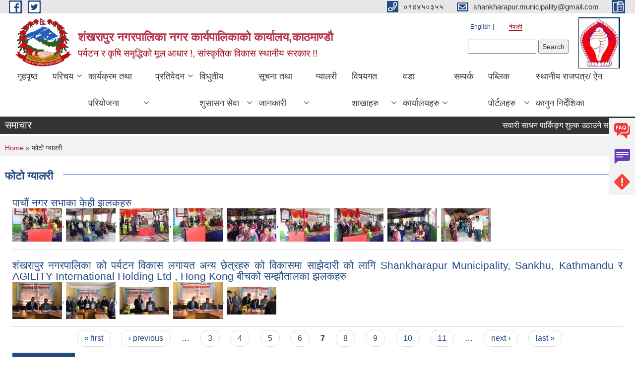

--- FILE ---
content_type: text/html; charset=utf-8
request_url: https://www.shankharapurmun.gov.np/ne/photo-gallery?page=6
body_size: 12106
content:
<!DOCTYPE html PUBLIC "-//W3C//DTD XHTML+RDFa 1.0//EN"
  "http://www.w3.org/MarkUp/DTD/xhtml-rdfa-1.dtd">
<html xmlns="http://www.w3.org/1999/xhtml" xml:lang="ne" version="XHTML+RDFa 1.0" dir="ltr"
  xmlns:content="http://purl.org/rss/1.0/modules/content/"
  xmlns:dc="http://purl.org/dc/terms/"
  xmlns:foaf="http://xmlns.com/foaf/0.1/"
  xmlns:og="http://ogp.me/ns#"
  xmlns:rdfs="http://www.w3.org/2000/01/rdf-schema#"
  xmlns:sioc="http://rdfs.org/sioc/ns#"
  xmlns:sioct="http://rdfs.org/sioc/types#"
  xmlns:skos="http://www.w3.org/2004/02/skos/core#"
  xmlns:xsd="http://www.w3.org/2001/XMLSchema#">

<head profile="http://www.w3.org/1999/xhtml/vocab">
  <meta http-equiv="Content-Type" content="text/html; charset=utf-8" />
<meta name="Generator" content="Municipality Website" />
<link rel="shortcut icon" href="https://www.shankharapurmun.gov.np/misc/favicon.ico" type="image/vnd.microsoft.icon" />
<meta charset="UTF-8">
<meta name="theme-color" content="#053775">
<meta name="viewport" content="width=device-width, initial-scale=1, user-scalable=0,  target-densitydpi=device-dpi">
<title>फोटो ग्यालरी | शंखरापुर नगरपालिका नगर कार्यपालिकाको कार्यालय,काठमाण्डौ</title>
<meta property="og:image" content="http://202.45.144.235/sites/all/themes/newmun/oglogo.png">
<meta http-equiv="X-UA-Compatible" content="IE=edge">
<meta name="msapplication-TileColor" content="#ffffff">
<meta name="msapplication-TileImage" content="favicon/ms-icon-144x144.png">
<meta name="theme-color" content="#ffffff">

<!-- *************** Google Font *************** -->
<link href="https://fonts.googleapis.com/css?family=Poppins:300,400,500,600,700" rel="stylesheet">
<link href="https://fonts.googleapis.com/css?family=Mukta" rel="stylesheet">

<!-- *************** Font Awesome *************** -->
<link href="sites/all/themes/newmun/fonts/font-awesome-5-0-1/css/fontawesome-all.min.css" rel="stylesheet" type="text/css" />
<style type="text/css" media="all">
@import url("https://www.shankharapurmun.gov.np/modules/system/system.base.css?t87zxr");
@import url("https://www.shankharapurmun.gov.np/modules/system/system.menus.css?t87zxr");
@import url("https://www.shankharapurmun.gov.np/modules/system/system.messages.css?t87zxr");
@import url("https://www.shankharapurmun.gov.np/modules/system/system.theme.css?t87zxr");
</style>
<style type="text/css" media="all">
@import url("https://www.shankharapurmun.gov.np/modules/field/theme/field.css?t87zxr");
@import url("https://www.shankharapurmun.gov.np/modules/node/node.css?t87zxr");
@import url("https://www.shankharapurmun.gov.np/modules/poll/poll.css?t87zxr");
@import url("https://www.shankharapurmun.gov.np/modules/search/search.css?t87zxr");
@import url("https://www.shankharapurmun.gov.np/modules/user/user.css?t87zxr");
@import url("https://www.shankharapurmun.gov.np/sites/all/modules/views/css/views.css?t87zxr");
@import url("https://www.shankharapurmun.gov.np/sites/all/modules/ckeditor/css/ckeditor.css?t87zxr");
</style>
<style type="text/css" media="all">
@import url("https://www.shankharapurmun.gov.np/sites/all/modules/colorbox/styles/plain/colorbox_style.css?t87zxr");
@import url("https://www.shankharapurmun.gov.np/sites/all/modules/ctools/css/ctools.css?t87zxr");
@import url("https://www.shankharapurmun.gov.np/modules/locale/locale.css?t87zxr");
@import url("https://www.shankharapurmun.gov.np/sites/all/modules/text_resize/text_resize.css?t87zxr");
</style>
<style type="text/css" media="all">
@import url("https://www.shankharapurmun.gov.np/sites/all/themes/newmun-old/js/vendor/bootstrap/css/bootstrap.min.css?t87zxr");
@import url("https://www.shankharapurmun.gov.np/sites/all/themes/newmun-old/js/vendor/bootstrap/css/bootstrap-theme.min.css?t87zxr");
@import url("https://www.shankharapurmun.gov.np/sites/all/themes/newmun-old/js/vendor/slick-1-9/slick.css?t87zxr");
@import url("https://www.shankharapurmun.gov.np/sites/all/themes/newmun-old/js/vendor/slick-1-9/slick-theme.css?t87zxr");
@import url("https://www.shankharapurmun.gov.np/sites/all/themes/newmun-old/js/vendor/malihu-custom-scroll/jquery.mCustomScrollbar.min.css?t87zxr");
@import url("https://www.shankharapurmun.gov.np/sites/all/themes/newmun-old/css/common/main.css?t87zxr");
@import url("https://www.shankharapurmun.gov.np/sites/all/themes/newmun-old/css/common/pp.css?t87zxr");
@import url("https://www.shankharapurmun.gov.np/sites/all/themes/newmun-old/css/common/header.css?t87zxr");
@import url("https://www.shankharapurmun.gov.np/sites/all/themes/newmun-old/css/common/footer.css?t87zxr");
@import url("https://www.shankharapurmun.gov.np/sites/all/themes/newmun-old/css/theme/theme-red-blue.css?t87zxr");
@import url("https://www.shankharapurmun.gov.np/sites/all/themes/newmun-old/css/pages/home-Municipality.css?t87zxr");
@import url("https://www.shankharapurmun.gov.np/sites/all/themes/newmun-old/css/pages/gallery.css?t87zxr");
@import url("https://www.shankharapurmun.gov.np/sites/all/themes/newmun-old/css/common/inner-page.css?t87zxr");
@import url("https://www.shankharapurmun.gov.np/sites/all/themes/newmun-old/css/pages/note.css?t87zxr");
@import url("https://www.shankharapurmun.gov.np/sites/all/themes/newmun-old/css/pages/contact.css?t87zxr");
</style>

<!--[if lte IE 7]>
<link type="text/css" rel="stylesheet" href="https://www.shankharapurmun.gov.np/sites/all/themes/newmun-old/css/ie.css?t87zxr" media="all" />
<![endif]-->

<!--[if IE 6]>
<link type="text/css" rel="stylesheet" href="https://www.shankharapurmun.gov.np/sites/all/themes/newmun-old/css/ie6.css?t87zxr" media="all" />
<![endif]-->

</head>
<body class="html not-front not-logged-in no-sidebars page-photo-gallery i18n-ne footer-columns" >
  <div id="skip-link">
    <a href="#main-content" class="element-invisible element-focusable">Skip to main content</a>
  </div>
        

<div class="sticky">
        <a href="/">
		<img src = "/sites/all/themes/newmun/img/icons/faq.png">            
            <span>FAQs</span>
        </a>
        <a href="/grievance">
            <img src="/sites/all/themes/newmun/img/icons/Group_215.png">            <span>Complain</span>
        </a>
		<a href="/">
            <img src="/sites/all/themes/newmun/img/icons/Group_217.png">            <span>Problems</span>
        </a>
    </div>
    <header>
        <button id="menu-toggle">
            <div id="hamburger">
                <span></span>
                <span></span>
                <span></span>
            </div>
            <div id="cross">
                <span></span>
                <span></span>
            </div>
        </button>
        <div class="header-top">
            <div class="container flex-container">
                <div class="top-left">
                    <a href="https://www.facebook.com/profile.php?id=61575491395962">
                      <img src="/sites/all/themes/newmun/img/icons/fb.png"> 
                    </a>

                    <a href="https://twitter.com/shankharapurmun">
                        <img src="/sites/all/themes/newmun/img/icons/tter.png">					       </a>
                    <div class="first">
                        <div class="translate">
                            <ul class="language-switcher-locale-url"><li class="en first"><a href="/en/photo-gallery" class="language-link" xml:lang="en" title="Gallery">English</a></li>
<li class="ne last active"><a href="/ne/photo-gallery" class="language-link active" xml:lang="ne" title="ग्यालरी">नेपाली</a></li>
</ul>                        </div>
                        <button class="search-mobile">
                              <div class="region region-search-box">
    <div id="block-search-form" class="block block-search">

    
  <div class="content">
    <form action="/ne/photo-gallery?page=6" method="post" id="search-block-form" accept-charset="UTF-8"><div><div class="container-inline">
      <h2 class="element-invisible">Search form</h2>
    <div class="form-item form-type-textfield form-item-search-block-form">
  <label class="element-invisible" for="edit-search-block-form--2">Search </label>
 <input title="Enter the terms you wish to search for." type="text" id="edit-search-block-form--2" name="search_block_form" value="" size="15" maxlength="128" class="form-text" />
</div>
<div class="form-actions form-wrapper" id="edit-actions"><input type="submit" id="edit-submit" name="op" value="Search" class="form-submit" /></div><input type="hidden" name="form_build_id" value="form-evd0QDmiYQ6f331LOhz7bcmyM0bEwRvujrAMwLY-Gf4" />
<input type="hidden" name="form_id" value="search_block_form" />
</div>
</div></form>  </div>
</div>
  </div>
                            <button class="close">X</button>
                        </button>
                    </div>
                </div>
                <div class="top-right">

                    <a href="tel:०१४४५०३५५">
                        <img src="/sites/all/themes/newmun/img/icons/Path_39.png">						
                        <span>०१४४५०३५५</span>
                    </a>
                    <a href="mailto:shankharapur.municipality@gmail.com">
					<img src="/sites/all/themes/newmun/img/icons/Path_38.png">					  
                        <span>shankharapur.municipality@gmail.com</span>
                    </a>
                    <a href="tel:">
                        <img src="/sites/all/themes/newmun/img/icons/Group_142.png">						
                        <span></span>
                    </a>
                    <!-- <button class="btn-search-toggler">
                        <img src="sites/all/themes/newmun/img/icons/icon-search.svg" alt="" class="svg">
                    </button> -->
                </div>
            </div>
            
        </div>
        <nav class="header-bottom">
            <div class="container flex-container">
                <div class="layer-1">
                    <a class="logo-mobile" href="/ne">
                       <img src="/sites/all/themes/newmun/new_logo.png">				   </a>
                    <a class="logo-main" href="/ne">
                        <img src="/sites/all/themes/newmun/new_logo.png" ">
                        <span>
                            <span>शंखरापुर नगरपालिका नगर कार्यपालिकाको कार्यालय,काठमाण्डौ</span>
                            <span>पर्यटन र कृषि समृद्धिको मूल आधार !, सांस्कृतिक विकास स्थानीय सरकार !!</span>
                        </span>
                    </a>
                    <div class="flex-row pull-right low-right">
                        <div class="first">
                            <div class="translate">
                            <ul class="language-switcher-locale-url"><li class="en first"><a href="/en/photo-gallery" class="language-link" xml:lang="en" title="Gallery">English</a></li>
<li class="ne last active"><a href="/ne/photo-gallery" class="language-link active" xml:lang="ne" title="ग्यालरी">नेपाली</a></li>
</ul>  <div class="region region-search-box">
      <div class="region region-search-box">
    <div id="block-search-form" class="block block-search">

    
  <div class="content">
    <form action="/ne/photo-gallery?page=6" method="post" id="search-block-form" accept-charset="UTF-8"><div><div class="container-inline">
      <h2 class="element-invisible">Search form</h2>
    <div class="form-item form-type-textfield form-item-search-block-form">
  <label class="element-invisible" for="edit-search-block-form--2">Search </label>
 <input title="Enter the terms you wish to search for." type="text" id="edit-search-block-form--2" name="search_block_form" value="" size="15" maxlength="128" class="form-text" />
</div>
<div class="form-actions form-wrapper" id="edit-actions"><input type="submit" id="edit-submit" name="op" value="Search" class="form-submit" /></div><input type="hidden" name="form_build_id" value="form-evd0QDmiYQ6f331LOhz7bcmyM0bEwRvujrAMwLY-Gf4" />
<input type="hidden" name="form_id" value="search_block_form" />
</div>
</div></form>  </div>
</div>
  </div>
  </div>
							</div>
							 
                            </div>
												<div class="second">
                            <img style="max-width:100px;" src="https://www.shankharapurmun.gov.np/sites/shankharapurmun.gov.np/files/img/shankharpur%20logo.JPG" alt="Local Government Logo">
                        </div>
						   <?php// endif; ?>
                    </div>
                </div>
                <div class="layer-2">
				<div class="col-md-12">
  <div class="region region-navigation">
    <div id="block-system-main-menu" class="block block-system block-menu">

    
  <div class="content">
    <ul class="main-nav"><li ><a href="/ne" title="">गृहपृष्ठ</a></li><li class=has-child><a href="/ne" title="">परिचय</a><ul class="custom-drop-menu gradient-bg-grey"><li ><a href="/ne/node/6">संगठनात्मक स्वरुप</a></li><li ><a href="/ne/staff" title="">कर्मचारीहरु</a></li><li ><a href="/ne/electedofficials" title="">जनप्रतिनिधि</a></li><li ><a href="https://censusnepal.cbs.gov.np/results/np/local-level?province=3&amp;district=28&amp;municipality=1" title="">राष्ट्रिय जनगणना २०७८</a></li></ul></li><li class=has-child><a href="/ne" title="">कार्यक्रम तथा परियोजना</a><ul class="custom-drop-menu gradient-bg-grey"><li ><a href="/ne/budget-program" title="">बजेट तथा कार्यक्रम</a></li><li ><a href="/ne/plan-project" title="">योजना तथा परियोजना</a></li></ul></li><li class=has-child><a href="/ne" title="">प्रतिवेदन</a><ul class="custom-drop-menu gradient-bg-grey"><li ><a href="/ne/annual-progress-report" title="">वार्षिक प्रगति प्रतिवेदन</a></li><li ><a href="/ne/trimester-progress-report" title="">चौमासिक प्रगति प्रतिवेदन</a></li><li ><a href="/ne/audit-report" title="">लेखा परीक्षण प्रतिवेदन</a></li><li ><a href="/ne/monitoring-report" title="">अनुगमन प्रतिवेदन</a></li><li ><a href="/ne/public-hearing" title="">सार्वजनिक सुनुवाई</a></li><li ><a href="/ne/public-audit" title="">सार्वजनिक परीक्षण</a></li><li ><a href="/ne/social-audit" title="">सामाजिक परिक्षण</a></li><li ><a href="/ne/publications" title="">प्रकाशन</a></li></ul></li><li class=has-child><a href="/ne" title="">विधुतीय शुसासन सेवा</a><ul class="custom-drop-menu gradient-bg-grey"><li ><a href="/ne/vital-registration" title="">घटना दर्ता</a></li><li ><a href="/ne/social-security" title="">सामाजिक सुरक्षा</a></li><li ><a href="/ne/citizen-charter" title="">नागरिक वडापत्र</a></li><li ><a href="/ne/application-letter" title="">डाउनलोड</a></li></ul></li><li class=has-child><a href="/ne" title="">सूचना तथा जानकारी</a><ul class="custom-drop-menu gradient-bg-grey"><li class=has-child><a href="/ne/vacancy" title="">विज्ञापन</a><ul class="custom-drop-menu gradient-bg-grey"><li ><a href="https://shankharapurmun.gov.np/ne/syllabus" title="">पाठ्यक्रमहरु</a></li><li ><a href="https://shankharapurmun.gov.np/ne/vacancynotices" title="">विज्ञापन सूचनाहरु</a></li></ul></li><li ><a href="/ne/news-notices" title="">सूचना तथा समाचार</a></li><li ><a href="/ne/public-procurement-tender-notices" title="">सार्वजनिक खरिद/बोलपत्र सूचना</a></li><li ><a href="/ne/tax-and-fees" title="">कर तथा शुल्कहरु</a></li><li ><a href="/ne/decisions" title="">निर्णयहरु</a></li><li ><a href="/ne/municipal-activities" title="">नगर गतिविधि</a></li><li ><a href="/ne/content/%E0%A4%B8%E0%A5%8D%E0%A4%A5%E0%A4%BE%E0%A4%A8%E0%A5%80%E0%A4%AF-%E0%A4%B0%E0%A4%BE%E0%A4%9C%E0%A4%AA%E0%A4%A4%E0%A5%8D%E0%A4%B0%E0%A4%B9%E0%A4%B0%E0%A5%81">स्थानीय राजपत्रहरु</a></li><li ><a href="https://shankharapurmun.gov.np/ne/malpotnotice" title="">मालपोत कार्यालयबाट जारी भएको हकदाबी सम्बन्धी ३५ दिने सूचना।</a></li></ul></li><li ><a href="/ne/photo-gallery" title="" class="active-trail active">ग्यालरी</a></li><li class=has-child><a href="/ne" title="">विषयगत शाखाहरु</a><ul class="custom-drop-menu gradient-bg-grey"><li ><a href="https://shankharapurmun.gov.np/education" title="">शिक्षा युवा तथा खेलकुद शाखा</a></li><li ><a href="https://shankharapurmun.gov.np/mahilabalbalika" title="">महिला  जेष्ठ नागरिक तथा बालबालिका शाखा</a></li><li ><a href="/ne/content/%E0%A4%B8%E0%A5%8D%E0%A4%B5%E0%A4%BE%E0%A4%B8%E0%A5%8D%E0%A4%A5%E0%A5%8D%E0%A4%AF-%E0%A4%B6%E0%A4%BE%E0%A4%96%E0%A4%BE">स्वास्थ्य शाखा</a></li><li ><a href="/ne/content/%E0%A4%AA%E0%A5%82%E0%A4%B0%E0%A5%8D%E0%A4%B5%E0%A4%BE%E0%A4%A7%E0%A4%BE%E0%A4%B0-%E0%A4%B5%E0%A4%BF%E0%A4%95%E0%A4%BE%E0%A4%B8-%E0%A4%B6%E0%A4%BE%E0%A4%96%E0%A4%BE">पुर्वाधार विकास शाखा</a></li><li ><a href="https://shankharapurmun.gov.np/krishi" title="">कृषि विकास शाखा</a></li><li ><a href="https://shankharapurmun.gov.np/pashubikash" title="">पशु विकास शाखा</a></li><li ><a href="/ne/content/%E0%A4%AF%E0%A5%8B%E0%A4%9C%E0%A4%A8%E0%A4%BE-%E0%A4%85%E0%A4%A8%E0%A5%81%E0%A4%97%E0%A4%AE%E0%A4%A8-%E0%A4%B6%E0%A4%BE%E0%A4%96%E0%A4%BE">योजना अनुगमन तथा प्रशासन शाखा</a></li><li ><a href="/ne/content/%E0%A4%B8%E0%A4%B9%E0%A4%B0%E0%A5%80-%E0%A4%B5%E0%A4%BF%E0%A4%95%E0%A4%BE%E0%A4%B8-%E0%A4%A4%E0%A4%A5%E0%A4%BE-%E0%A4%AD%E0%A4%B5%E0%A4%A8-%E0%A4%AE%E0%A4%BE%E0%A4%AA%E0%A4%A6%E0%A4%A3%E0%A5%8D%E0%A4%A1-%E0%A4%B6%E0%A4%BE%E0%A4%96%E0%A4%BE">सहरी विकास तथा भवन मापदण्ड शाखा</a></li><li ><a href="/ne/content/%E0%A4%A8%E0%A4%97%E0%A4%B0-%E0%A4%AA%E0%A5%8D%E0%A4%B0%E0%A4%B9%E0%A4%B0%E0%A5%80-%E0%A4%88%E0%A4%95%E0%A4%BE%E0%A4%88">नगर प्रहरी ईकाई</a></li><li ><a href="https://shankharapurmun.gov.np/nyayiksamiti" title="">न्यायिक समिति </a></li></ul></li><li class=has-child><a href="/ne" title="-">वडा कार्यालयहरु </a><ul class="custom-drop-menu gradient-bg-grey"><li ><a href="https://shankharapurmun.gov.np/ne/ward1" title="">वार्ड नं. १</a></li><li ><a href="https://shankharapurmun.gov.np/ne/ward2" title="">वडा नं. २</a></li><li ><a href="https://shankharapurmun.gov.np/ne/ward3" title="">वडा नं. ३</a></li><li ><a href="https://shankharapurmun.gov.np/ne/ward4" title="">वडा नं. ४</a></li><li ><a href="https://shankharapurmun.gov.np/ne/ward5" title="">वडा नं. ५</a></li><li ><a href="https://shankharapurmun.gov.np/ne/ward6" title="">वडा नं. ६</a></li><li ><a href="https://shankharapurmun.gov.np/ne/ward7" title="">वडा नं. ७</a></li><li ><a href="https://shankharapurmun.gov.np/ne/ward8" title="">वडा नं. ८</a></li><li ><a href="https://shankharapurmun.gov.np/ne/ward9" title="">वडा नं. ९</a></li></ul></li><li ><a href="/ne/content/%E0%A4%B8%E0%A4%AE%E0%A5%8D%E0%A4%AA%E0%A4%B0%E0%A5%8D%E0%A4%95">सम्पर्क</a></li><li class=has-child><a href="/ne" title="">पब्लिक पोर्टलहरु</a><ul class="custom-drop-menu gradient-bg-grey"><li ><a href="https://public.donidcr.gov.np/" title="">अनलाइन घटना दर्ता प्रणाली</a></li><li ><a href="https://shramsansar.gov.np/" title="">श्रमसंसार</a></li><li ><a href="https://shankharapurmun.phnx.com.np" title="">डिजिटल प्रोफाइल</a></li><li ><a href="https://sutrarevenue.fcgo.gov.np/" title="">Local Level Revenue Portal</a></li></ul></li><li ><a href="https://shankharapurmun.gov.np/ne/rajpatra" title="">स्थानीय राजपत्र/ ऐन कानुन निर्देशिका</a></li></ul>  </div>
</div>
  </div>
				</div>
				
                </div>
            </div>
            <span class="active-hover"></span>
        </nav>
    </header>
	<main>
	       		<section class="header-notice">

            <div class="notice">                 
     <div class="region region-newsticker">
    <div id="block-views-news-ticker-slide-block" class="block block-views">
 <div class="container flex-container font-popins">
    <h4>समाचार</h4>
                      <div class="notice-slider" style="position: absolute;margin-top: 7px; margin-left: 65px;">
                       
                      
  <div class="content">
     <marquee id="test" behavior="scroll" scrolldelay="100" scrollamount="4" onmouseover="document.all.test.stop()" onmouseout="document.all.test.start()">
	<div class="view view-news-ticker-slide view-id-news_ticker_slide view-display-id-block view-dom-id-6f74f16d64175204e92367e5c6caae05">
        
  
  
      <div class="view-content">
        <div class="views-row views-row-1 views-row-odd views-row-first">
      
  <span class="views-field views-field-title">        <span class="field-content"><a href="/ne/content/%E0%A4%B8%E0%A4%B5%E0%A4%BE%E0%A4%B0%E0%A5%80-%E0%A4%B8%E0%A4%BE%E0%A4%A7%E0%A4%A8-%E0%A4%AA%E0%A4%BE%E0%A4%B0%E0%A5%8D%E0%A4%95%E0%A4%BF%E0%A4%99%E0%A5%8D%E0%A4%97-%E0%A4%B6%E0%A5%81%E0%A4%B2%E0%A5%8D%E0%A4%95-%E0%A4%89%E0%A4%A0%E0%A4%BE%E0%A4%89%E0%A4%A8%E0%A5%87-%E0%A4%B8%E0%A4%AE%E0%A5%8D%E0%A4%AC%E0%A4%A8%E0%A5%8D%E0%A4%A7%E0%A5%80-%E0%A4%B8%E0%A4%BF%E0%A4%B2%E0%A4%AC%E0%A4%A8%E0%A5%8D%E0%A4%A6%E0%A5%80-%E0%A4%A6%E0%A4%B0%E0%A4%AD%E0%A4%BE%E0%A4%89%E0%A4%AA%E0%A4%A4%E0%A5%8D%E0%A4%B0-%E0%A4%86%E0%A4%B9%E0%A5%8D%E0%A4%B5%E0%A4%BE%E0%A4%A8%E0%A4%95%E0%A5%8B-%E0%A4%B8%E0%A5%82%E0%A4%9A%E0%A4%A8%E0%A4%BE">सवारी साधन पार्किङ्ग शुल्क उठाउने सम्बन्धी सिलबन्दी दरभाउपत्र आह्वानको सूचना !</a></span>  </span>  </div>
  <div class="views-row views-row-2 views-row-even">
      
  <span class="views-field views-field-title">        <span class="field-content"><a href="/ne/content/%E0%A4%B8%E0%A4%BE%E0%A4%B0%E0%A5%8D%E0%A4%B5%E0%A4%9C%E0%A4%A8%E0%A4%BF%E0%A4%95-%E0%A4%B8%E0%A5%81%E0%A4%A8%E0%A5%81%E0%A4%B5%E0%A4%BE%E0%A4%88-%E0%A4%95%E0%A4%BE%E0%A4%B0%E0%A5%8D%E0%A4%AF%E0%A4%95%E0%A5%8D%E0%A4%B0%E0%A4%AE%E0%A4%AE%E0%A4%BE-%E0%A4%89%E0%A4%AA%E0%A4%B8%E0%A5%8D%E0%A4%A5%E0%A4%BF%E0%A4%A4-%E0%A4%B9%E0%A5%81%E0%A4%A8%E0%A5%87-%E0%A4%B8%E0%A4%AE%E0%A5%8D%E0%A4%AC%E0%A4%A8%E0%A5%8D%E0%A4%A7%E0%A5%80-%E0%A4%B8%E0%A5%82%E0%A4%9A%E0%A4%A8%E0%A4%BE%E0%A5%A4">सार्वजनिक सुनुवाई कार्यक्रममा उपस्थित हुने सम्बन्धी सूचना।</a></span>  </span>  </div>
  <div class="views-row views-row-3 views-row-odd">
      
  <span class="views-field views-field-title">        <span class="field-content"><a href="/ne/content/%E0%A4%AA%E0%A4%9F%E0%A4%95%E0%A5%87-%E0%A4%B5%E0%A5%8D%E0%A4%AF%E0%A4%B5%E0%A4%B8%E0%A4%BE%E0%A4%AF%E0%A5%80%E0%A4%B9%E0%A4%B0%E0%A5%81-%E0%A4%B8%E0%A5%82%E0%A4%9A%E0%A5%80%E0%A4%95%E0%A5%83%E0%A4%A4-%E0%A4%B9%E0%A5%81%E0%A4%A8%E0%A5%87-%E0%A4%B8%E0%A4%AE%E0%A5%8D%E0%A4%AC%E0%A4%A8%E0%A5%8D%E0%A4%A7%E0%A4%AE%E0%A4%BE-%E0%A4%B8%E0%A5%82%E0%A4%9A%E0%A4%A8%E0%A4%BE-0">पटके व्यवसायीहरु सूचीकृत हुने सम्बन्धमा सूचना!</a></span>  </span>  </div>
  <div class="views-row views-row-4 views-row-even">
      
  <span class="views-field views-field-title">        <span class="field-content"><a href="/ne/content/%E0%A4%B5%E0%A4%BF%E0%A4%9C%E0%A5%8D%E0%A4%9E%E0%A4%BE%E0%A4%AA%E0%A4%A8-%E0%A4%B8%E0%A4%BE%E0%A4%AE%E0%A4%97%E0%A5%8D%E0%A4%B0%E0%A5%80-%E0%A4%B0%E0%A4%BE%E0%A4%96%E0%A4%95%E0%A5%8B-%E0%A4%B2%E0%A4%BE%E0%A4%97%E0%A4%BF-%E0%A4%B8%E0%A5%82%E0%A4%9A%E0%A5%80%E0%A4%95%E0%A5%83%E0%A4%A4-%E0%A4%B9%E0%A5%81%E0%A4%A8%E0%A5%87-%E0%A4%B8%E0%A4%AE%E0%A5%8D%E0%A4%AC%E0%A4%A8%E0%A5%8D%E0%A4%A7%E0%A5%80-%E0%A4%B8%E0%A5%82%E0%A4%9A%E0%A4%A8%E0%A4%BE">विज्ञापन सामग्री राखको लागि सूचीकृत हुने सम्बन्धी सूचना!</a></span>  </span>  </div>
  <div class="views-row views-row-5 views-row-odd">
      
  <span class="views-field views-field-title">        <span class="field-content"><a href="/ne/content/%E0%A4%97%E0%A5%81%E0%A4%A8%E0%A4%BE%E0%A4%B8%E0%A5%8B-%E0%A4%B8%E0%A5%81%E0%A4%A8%E0%A5%81%E0%A4%B5%E0%A4%BE%E0%A4%87-%E0%A4%B8%E0%A4%AE%E0%A5%8D%E0%A4%AC%E0%A4%A8%E0%A5%8D%E0%A4%A7%E0%A5%80-%E0%A4%B8%E0%A5%82%E0%A4%9A%E0%A4%A8%E0%A4%BE%E0%A5%A4">गुनासो सुनुवाइ सम्बन्धी सूचना।</a></span>  </span>  </div>
  <div class="views-row views-row-6 views-row-even">
      
  <span class="views-field views-field-title">        <span class="field-content"><a href="/ne/content/%E0%A4%95%E0%A5%83%E0%A4%B7%E0%A4%BF-%E0%A4%B5%E0%A4%BF%E0%A4%95%E0%A4%BE%E0%A4%B8-%E0%A4%95%E0%A4%BE%E0%A4%B0%E0%A5%8D%E0%A4%AF%E0%A4%BE%E0%A4%B2%E0%A4%AF%E0%A4%95%E0%A5%8B-%E0%A4%95%E0%A5%83%E0%A4%B7%E0%A4%BF-%E0%A4%B5%E0%A4%BF%E0%A4%95%E0%A4%BE%E0%A4%B8-%E0%A4%95%E0%A4%BE%E0%A4%B0%E0%A5%8D%E0%A4%AF%E0%A4%95%E0%A5%8D%E0%A4%B0%E0%A4%AE%E0%A4%AE%E0%A4%BE-%E0%A4%B8%E0%A4%B9%E0%A4%AD%E0%A4%BE%E0%A4%97%E0%A4%BF%E0%A4%A4%E0%A4%BE%E0%A4%95%E0%A5%8B-%E0%A4%B2%E0%A4%BE%E0%A4%97%E0%A4%BF-%E0%A4%AA%E0%A5%8D%E0%A4%B0%E0%A4%B8%E0%A5%8D%E0%A4%A4%E0%A4%BE%E0%A4%B5%E0%A4%86%E0%A4%B5%E0%A5%87%E0%A4%A6%E0%A4%A8-%E0%A4%86%E0%A4%B5%E0%A5%8D%E0%A4%B9%E0%A4%BE%E0%A4%A8%E0%A4%95%E0%A5%8B-%E0%A4%B8%E0%A5%82%E0%A4%9A%E0%A4%A8%E0%A4%BE%E0%A5%A4">कृषि विकास कार्यालयको कृषि विकास कार्यक्रममा सहभागिताको लागि प्रस्ताव/आवेदन आव्हानको सूचना।</a></span>  </span>  </div>
  <div class="views-row views-row-7 views-row-odd">
      
  <span class="views-field views-field-title">        <span class="field-content"><a href="/ne/content/%E0%A4%95%E0%A4%BE%E0%A4%B0%E0%A5%8D%E0%A4%AF%E0%A4%95%E0%A5%8D%E0%A4%B0%E0%A4%AE-%E0%A4%B8%E0%A4%82%E0%A4%9A%E0%A4%BE%E0%A4%B2%E0%A4%A8%E0%A4%95%E0%A4%BE-%E0%A4%B2%E0%A4%BE%E0%A4%97%E0%A4%BF-%E0%A4%AA%E0%A5%8D%E0%A4%B0%E0%A4%B8%E0%A5%8D%E0%A4%A4%E0%A4%BE%E0%A4%B5-%E0%A4%86%E0%A4%B5%E0%A5%8D%E0%A4%B9%E0%A4%BE%E0%A4%A8%E0%A4%95%E0%A5%8B-%E0%A4%B8%E0%A5%82%E0%A4%9A%E0%A4%A8%E0%A4%BE%E0%A5%A4">कार्यक्रम संचालनका लागि प्रस्ताव आव्हानको सूचना।</a></span>  </span>  </div>
  <div class="views-row views-row-8 views-row-even">
      
  <span class="views-field views-field-title">        <span class="field-content"><a href="/ne/content/%E0%A4%AA%E0%A5%8D%E0%A4%B0%E0%A4%B8%E0%A5%8D%E0%A4%A4%E0%A4%BE%E0%A4%B5-%E0%A4%86%E0%A4%B5%E0%A5%8D%E0%A4%B9%E0%A4%BE%E0%A4%A8%E0%A4%95%E0%A5%8B-%E0%A4%B8%E0%A5%82%E0%A4%9A%E0%A4%A8%E0%A4%BE%E0%A5%A4-0">प्रस्ताव आव्हानको सूचना।</a></span>  </span>  </div>
  <div class="views-row views-row-9 views-row-odd">
      
  <span class="views-field views-field-title">        <span class="field-content"><a href="/ne/content/%E0%A4%AC%E0%A4%B9%E0%A4%BE%E0%A4%B2-%E0%A4%AC%E0%A4%BF%E0%A4%9F%E0%A5%8C%E0%A4%B0%E0%A5%80-%E0%A4%89%E0%A4%A0%E0%A4%BE%E0%A4%89%E0%A4%A8%E0%A5%87-%E0%A4%B8%E0%A4%AE%E0%A5%8D%E0%A4%AC%E0%A4%A8%E0%A5%8D%E0%A4%A7%E0%A5%80-%E0%A4%B8%E0%A4%BF%E0%A4%B2%E0%A4%AC%E0%A4%A8%E0%A5%8D%E0%A4%A6%E0%A5%80-%E0%A4%A6%E0%A4%B0%E0%A4%AD%E0%A4%BE%E0%A4%89%E0%A4%AA%E0%A4%A4%E0%A5%8D%E0%A4%B0-%E0%A4%86%E0%A4%B9%E0%A5%8D%E0%A4%B5%E0%A4%BE%E0%A4%A8%E0%A4%95%E0%A5%8B-%E0%A4%B8%E0%A5%82%E0%A4%9A%E0%A4%A8%E0%A4%BE">बहाल बिटौरी उठाउने सम्बन्धी सिलबन्दी दरभाउपत्र  आह्वानको सूचना</a></span>  </span>  </div>
  <div class="views-row views-row-10 views-row-even">
      
  <span class="views-field views-field-title">        <span class="field-content"><a href="/ne/content/%E0%A4%B8%E0%A4%B5%E0%A4%BE%E0%A4%B0%E0%A5%80-%E0%A4%B8%E0%A4%BE%E0%A4%A7%E0%A4%A8-%E0%A4%AA%E0%A4%BE%E0%A4%B0%E0%A5%8D%E0%A4%95%E0%A4%BF%E0%A4%99%E0%A5%8D%E0%A4%97-%E0%A4%B6%E0%A5%81%E0%A4%B2%E0%A5%8D%E0%A4%95-%E0%A4%89%E0%A4%A0%E0%A4%BE%E0%A4%89%E0%A4%A8%E0%A5%87-%E0%A4%B8%E0%A4%AE%E0%A5%8D%E0%A4%AC%E0%A4%A8%E0%A5%8D%E0%A4%A7%E0%A5%80-%E0%A4%B8%E0%A4%BF%E0%A4%B2%E0%A4%AC%E0%A4%A8%E0%A5%8D%E0%A4%A6%E0%A5%80-%E0%A4%A6%E0%A4%B0%E0%A4%AD%E0%A4%BE%E0%A4%89%E0%A4%AA%E0%A4%A4%E0%A5%8D%E0%A4%B0-%E0%A4%86%E0%A4%B9%E0%A5%8D%E0%A4%B5%E0%A4%BE%E0%A4%95%E0%A5%8B-%E0%A4%B8%E0%A5%82%E0%A4%9A%E0%A4%A8%E0%A4%BE">सवारी साधन पार्किङ्ग शुल्क उठाउने सम्बन्धी सिलबन्दी दरभाउपत्र आह्वाको सूचना</a></span>  </span>  </div>
  <div class="views-row views-row-11 views-row-odd">
      
  <span class="views-field views-field-title">        <span class="field-content"><a href="/ne/content/%E0%A4%AE%E0%A4%B9%E0%A4%BF%E0%A4%B2%E0%A4%BE-%E0%A4%89%E0%A4%A6%E0%A5%8D%E0%A4%AF%E0%A4%AE%E0%A5%80%E0%A4%B9%E0%A4%B0%E0%A5%81%E0%A4%B2%E0%A5%87-%E0%A4%A8%E0%A4%BF%E0%A4%B5%E0%A5%87%E0%A4%A6%E0%A4%A8-%E0%A4%AA%E0%A5%87%E0%A4%B6-%E0%A4%97%E0%A4%B0%E0%A5%8D%E0%A4%A8%E0%A5%87-%E0%A4%B8%E0%A4%AE%E0%A5%8D%E0%A4%AC%E0%A4%A8%E0%A5%8D%E0%A4%A7%E0%A5%80-%E0%A4%B8%E0%A5%82%E0%A4%9A%E0%A4%A8%E0%A4%BE%E0%A5%A4">महिला उद्यमीहरुले निवेदन पेश गर्ने सम्बन्धी सूचना।</a></span>  </span>  </div>
  <div class="views-row views-row-12 views-row-even">
      
  <span class="views-field views-field-title">        <span class="field-content"><a href="/ne/content/%E0%A4%B5%E0%A4%BE%E0%A4%AF%E0%A5%81-%E0%A4%AA%E0%A5%8D%E0%A4%B0%E0%A4%A6%E0%A5%81%E0%A4%B7%E0%A4%A3-%E0%A4%B8%E0%A4%AE%E0%A5%8D%E0%A4%AC%E0%A4%A8%E0%A5%8D%E0%A4%A7%E0%A5%80-%E0%A4%B5%E0%A4%BE%E0%A4%A4%E0%A4%BE%E0%A4%B5%E0%A4%B0%E0%A4%A3-%E0%A4%B5%E0%A4%BF%E0%A4%AD%E0%A4%BE%E0%A4%97%E0%A4%95%E0%A5%8B-%E0%A4%85%E0%A4%AA%E0%A4%BF%E0%A4%B2">वायु प्रदुषण सम्बन्धी वातावरण विभागको अपिल</a></span>  </span>  </div>
  <div class="views-row views-row-13 views-row-odd">
      
  <span class="views-field views-field-title">        <span class="field-content"><a href="/ne/content/%E0%A4%9C%E0%A4%BE%E0%A4%97%E0%A5%8D%E0%A4%97%E0%A4%BE-%E0%A4%85%E0%A4%A7%E0%A4%BF%E0%A4%97%E0%A5%8D%E0%A4%B0%E0%A4%B9%E0%A4%A3-%E0%A4%97%E0%A4%B0%E0%A5%8D%E0%A4%A8%E0%A5%87-%E0%A4%B8%E0%A4%AE%E0%A5%8D%E0%A4%AC%E0%A4%A8%E0%A5%8D%E0%A4%A7%E0%A5%80-%E0%A4%B8%E0%A5%82%E0%A4%9A%E0%A4%A8%E0%A4%BE">जाग्गा अधिग्रहण गर्ने सम्बन्धी सूचना</a></span>  </span>  </div>
  <div class="views-row views-row-14 views-row-even">
      
  <span class="views-field views-field-title">        <span class="field-content"><a href="/ne/content/%E0%A4%B8%E0%A4%AE%E0%A4%BF%E0%A4%A4%E0%A4%BF-%E0%A4%A6%E0%A4%B0%E0%A5%8D%E0%A4%A4%E0%A4%BE-%E0%A4%B2%E0%A4%BE%E0%A4%97%E0%A4%BF-%E0%A4%B8%E0%A5%82%E0%A4%9A%E0%A4%A8%E0%A4%BE">समिति दर्ता लागि सूचना </a></span>  </span>  </div>
  <div class="views-row views-row-15 views-row-odd">
      
  <span class="views-field views-field-title">        <span class="field-content"><a href="/ne/content/%E0%A4%94%E0%A4%A6%E0%A5%8D%E0%A4%AF%E0%A5%8B%E0%A4%97%E0%A4%BF%E0%A4%95-%E0%A4%AA%E0%A5%8D%E0%A4%B0%E0%A4%B6%E0%A4%BF%E0%A4%95%E0%A5%8D%E0%A4%B7%E0%A4%BE%E0%A4%B0%E0%A5%8D%E0%A4%A5%E0%A5%80-%E0%A4%A4%E0%A4%BE%E0%A4%B2%E0%A4%BF%E0%A4%AE-%E0%A4%B8%E0%A4%AE%E0%A5%8D%E0%A4%AC%E0%A4%A8%E0%A5%8D%E0%A4%A7%E0%A4%AE%E0%A4%BE">औद्योगिक प्रशिक्षार्थी तालिम सम्बन्धमा</a></span>  </span>  </div>
  <div class="views-row views-row-16 views-row-even">
      
  <span class="views-field views-field-title">        <span class="field-content"><a href="/ne/content/%E0%A4%B5%E0%A5%88%E0%A4%A6%E0%A5%87%E0%A4%B6%E0%A4%BF%E0%A4%95-%E0%A4%B0%E0%A5%8B%E0%A4%9C%E0%A4%97%E0%A4%BE%E0%A4%B0-%E0%A4%B8%E0%A4%A8%E0%A5%8D%E0%A4%A4%E0%A4%A4%E0%A4%BF-%E0%A4%9B%E0%A4%BE%E0%A4%A4%E0%A5%8D%E0%A4%B0%E0%A4%B5%E0%A5%83%E0%A4%A4%E0%A5%8D%E0%A4%A4%E0%A4%BF-%E0%A4%B8%E0%A4%B9%E0%A4%BE%E0%A4%AF%E0%A4%A4%E0%A4%BE%E0%A4%95%E0%A4%BE-%E0%A4%B2%E0%A4%BE%E0%A4%97%E0%A4%BF-%E0%A4%A8%E0%A4%BF%E0%A4%B5%E0%A5%87%E0%A4%A6%E0%A4%A8-%E0%A4%A6%E0%A4%BF%E0%A4%A8%E0%A5%87-%E0%A4%AC%E0%A4%BE%E0%A4%B0%E0%A5%87%E0%A4%95%E0%A5%8B-%E0%A4%B8%E0%A5%82%E0%A4%9A%E0%A4%A8%E0%A4%BE%E0%A5%A4">वैदेशिक रोजगार सन्तति छात्रवृत्ति सहायताका लागि निवेदन दिने बारेको सूचना।</a></span>  </span>  </div>
  <div class="views-row views-row-17 views-row-odd">
      
  <span class="views-field views-field-title">        <span class="field-content"><a href="/ne/content/%E0%A4%B8%E0%A5%82%E0%A4%9A%E0%A4%A8%E0%A4%BE-%E0%A4%B8%E0%A5%82%E0%A4%9A%E0%A4%A8%E0%A4%BE-1">सूचना सूचना</a></span>  </span>  </div>
  <div class="views-row views-row-18 views-row-even">
      
  <span class="views-field views-field-title">        <span class="field-content"><a href="/ne/content/%E0%A4%95%E0%A5%83%E0%A4%B7%E0%A4%BF-%E0%A4%B5%E0%A4%BF%E0%A4%95%E0%A4%BE%E0%A4%B8-%E0%A4%85%E0%A4%A8%E0%A5%8D%E0%A4%A4%E0%A4%B0%E0%A5%8D%E0%A4%97%E0%A4%A4-%E0%A4%B8%E0%A4%82%E0%A4%9A%E0%A4%BE%E0%A4%B2%E0%A4%A8-%E0%A4%B9%E0%A5%81%E0%A4%A8%E0%A5%87-%E0%A4%95%E0%A4%BE%E0%A4%B0%E0%A5%8D%E0%A4%AF%E0%A4%95%E0%A5%8D%E0%A4%B0%E0%A4%AE%E0%A4%AE%E0%A4%BE-%E0%A4%B8%E0%A4%B9%E0%A4%AD%E0%A4%BE%E0%A4%97%E0%A5%80-%E0%A4%B9%E0%A5%81%E0%A4%A8%E0%A5%87-%E0%A4%B8%E0%A4%AE%E0%A5%8D%E0%A4%AC%E0%A4%A8%E0%A5%8D%E0%A4%A7%E0%A4%AE%E0%A4%BE-%E0%A5%A4">कृषि विकास अन्तर्गत संचालन हुने कार्यक्रममा सहभागी हुने सम्बन्धमा ।</a></span>  </span>  </div>
  <div class="views-row views-row-19 views-row-odd">
      
  <span class="views-field views-field-title">        <span class="field-content"><a href="/ne/content/%E0%A4%B6%E0%A5%8B%E0%A4%95-%E0%A4%AC%E0%A4%BF%E0%A4%A6%E0%A4%BE-%E0%A4%B8%E0%A4%AE%E0%A5%8D%E0%A4%AC%E0%A4%A8%E0%A5%8D%E0%A4%A7%E0%A5%80-%E0%A4%B8%E0%A5%82%E0%A4%9A%E0%A4%A8%E0%A4%BE-%E0%A5%A4">शोक बिदा सम्बन्धी सूचना ।</a></span>  </span>  </div>
  <div class="views-row views-row-20 views-row-even views-row-last">
      
  <span class="views-field views-field-title">        <span class="field-content"><a href="/ne/content/%E0%A4%97%E0%A5%81%E0%A4%A8%E0%A4%BE%E0%A4%B8%E0%A5%8B-%E0%A4%B8%E0%A5%81%E0%A4%A8%E0%A5%81%E0%A4%B5%E0%A4%BE%E0%A4%87-%E0%A4%B8%E0%A4%AE%E0%A5%8D%E0%A4%AC%E0%A4%A8%E0%A5%8D%E0%A4%A7%E0%A5%80-%E0%A4%B8%E0%A5%82%E0%A4%9A%E0%A4%A8%E0%A4%BE">गुनासो सुनुवाइ सम्बन्धी सूचना!</a></span>  </span>  </div>
    </div>
  
  
  
  
  
  
</div>	</marquee>
  </div>
   </div>
</div>
</div>
  </div>
            </div>
			             </div>
        </section>
	
    	     
			  <section class="page-title-breadcrumb">
            <div class="container flex-container">
              <div class="breadcrumb">
              <h2 class="element-invisible">You are here</h2><div class="breadcrumb"><a href="/ne">Home</a> » फोटो ग्यालरी</div>			  </div>
            </div>
        </section>
			
			 <section class=" introduction" style="margin-top:25px">
            <div class="container">
                <div class="row" style="margin-bottom:36px">
                    <div class="col-xs-12 col-sm-12 col-md-12{9">
                                                  <div class="intro">
                                <h3 class="section-title border">
                                    <span>
                                       	फोटो ग्यालरी   </span>
                                </h3>
                                
                            </div>

   <div class="region region-content">
    <div id="block-system-main" class="block block-system">

    
  <div class="content">
    <div class="view view-news-events view-id-news_events view-display-id-page_8 view-dom-id-ed894859e29ff0d21b95d615b4966a81">
        
  
  
      <div class="view-content">
        <div class="views-row views-row-1 views-row-odd views-row-first">
      
  <div class="views-field views-field-title">        <span class="field-content"><a href="/ne/content/%E0%A4%AA%E0%A4%BE%E0%A4%9A%E0%A5%8C%E0%A4%82-%E0%A4%A8%E0%A4%97%E0%A4%B0-%E0%A4%B8%E0%A4%AD%E0%A4%BE%E0%A4%95%E0%A4%BE-%E0%A4%95%E0%A5%87%E0%A4%B9%E0%A5%80-%E0%A4%9D%E0%A4%B2%E0%A4%95%E0%A4%B9%E0%A4%B0%E0%A5%81">पाचौं नगर सभाका केही झलकहरु</a></span>  </div>  
  <div class="views-field views-field-body">        <div class="field-content"></div>  </div>  
  <div class="views-field views-field-field-images">        <div class="field-content"><a href="https://www.shankharapurmun.gov.np/sites/shankharapurmun.gov.np/files/gallery/IMG_6256-1536x1024.jpg" title="पाचौं नगर सभाका केही झलकहरु" class="colorbox" data-colorbox-gallery="gallery-node-281-rlnvfXqt-Ac" data-cbox-img-attrs="{&quot;title&quot;: &quot;&quot;, &quot;alt&quot;: &quot;&quot;}"><img typeof="foaf:Image" src="https://www.shankharapurmun.gov.np/sites/shankharapurmun.gov.np/files/styles/thumbnail/public/gallery/IMG_6256-1536x1024.jpg?itok=ELTEuGy6" width="100" height="67" alt="" title="" /></a>, <a href="https://www.shankharapurmun.gov.np/sites/shankharapurmun.gov.np/files/gallery/IMG_6259-1536x1024.jpg" title="पाचौं नगर सभाका केही झलकहरु" class="colorbox" data-colorbox-gallery="gallery-node-281-rlnvfXqt-Ac" data-cbox-img-attrs="{&quot;title&quot;: &quot;&quot;, &quot;alt&quot;: &quot;&quot;}"><img typeof="foaf:Image" src="https://www.shankharapurmun.gov.np/sites/shankharapurmun.gov.np/files/styles/thumbnail/public/gallery/IMG_6259-1536x1024.jpg?itok=vUGwyMos" width="100" height="67" alt="" title="" /></a>, <a href="https://www.shankharapurmun.gov.np/sites/shankharapurmun.gov.np/files/gallery/IMG_6262-scaled.jpg" title="पाचौं नगर सभाका केही झलकहरु" class="colorbox" data-colorbox-gallery="gallery-node-281-rlnvfXqt-Ac" data-cbox-img-attrs="{&quot;title&quot;: &quot;&quot;, &quot;alt&quot;: &quot;&quot;}"><img typeof="foaf:Image" src="https://www.shankharapurmun.gov.np/sites/shankharapurmun.gov.np/files/styles/thumbnail/public/gallery/IMG_6262-scaled.jpg?itok=E-bhFEM5" width="100" height="67" alt="" title="" /></a>, <a href="https://www.shankharapurmun.gov.np/sites/shankharapurmun.gov.np/files/gallery/IMG_6272-1536x1024.jpg" title="पाचौं नगर सभाका केही झलकहरु" class="colorbox" data-colorbox-gallery="gallery-node-281-rlnvfXqt-Ac" data-cbox-img-attrs="{&quot;title&quot;: &quot;&quot;, &quot;alt&quot;: &quot;&quot;}"><img typeof="foaf:Image" src="https://www.shankharapurmun.gov.np/sites/shankharapurmun.gov.np/files/styles/thumbnail/public/gallery/IMG_6272-1536x1024.jpg?itok=MNVagVuy" width="100" height="67" alt="" title="" /></a>, <a href="https://www.shankharapurmun.gov.np/sites/shankharapurmun.gov.np/files/gallery/IMG_6288-1536x1024.jpg" title="पाचौं नगर सभाका केही झलकहरु" class="colorbox" data-colorbox-gallery="gallery-node-281-rlnvfXqt-Ac" data-cbox-img-attrs="{&quot;title&quot;: &quot;&quot;, &quot;alt&quot;: &quot;&quot;}"><img typeof="foaf:Image" src="https://www.shankharapurmun.gov.np/sites/shankharapurmun.gov.np/files/styles/thumbnail/public/gallery/IMG_6288-1536x1024.jpg?itok=h_QXn4pS" width="100" height="67" alt="" title="" /></a>, <a href="https://www.shankharapurmun.gov.np/sites/shankharapurmun.gov.np/files/gallery/IMG_6293-1536x1024.jpg" title="पाचौं नगर सभाका केही झलकहरु" class="colorbox" data-colorbox-gallery="gallery-node-281-rlnvfXqt-Ac" data-cbox-img-attrs="{&quot;title&quot;: &quot;&quot;, &quot;alt&quot;: &quot;&quot;}"><img typeof="foaf:Image" src="https://www.shankharapurmun.gov.np/sites/shankharapurmun.gov.np/files/styles/thumbnail/public/gallery/IMG_6293-1536x1024.jpg?itok=_d_3AxWU" width="100" height="67" alt="" title="" /></a>, <a href="https://www.shankharapurmun.gov.np/sites/shankharapurmun.gov.np/files/gallery/IMG_6295-1536x1024.jpg" title="पाचौं नगर सभाका केही झलकहरु" class="colorbox" data-colorbox-gallery="gallery-node-281-rlnvfXqt-Ac" data-cbox-img-attrs="{&quot;title&quot;: &quot;&quot;, &quot;alt&quot;: &quot;&quot;}"><img typeof="foaf:Image" src="https://www.shankharapurmun.gov.np/sites/shankharapurmun.gov.np/files/styles/thumbnail/public/gallery/IMG_6295-1536x1024.jpg?itok=GO95OkPy" width="100" height="67" alt="" title="" /></a>, <a href="https://www.shankharapurmun.gov.np/sites/shankharapurmun.gov.np/files/gallery/IMG_6299-1536x1024.jpg" title="पाचौं नगर सभाका केही झलकहरु" class="colorbox" data-colorbox-gallery="gallery-node-281-rlnvfXqt-Ac" data-cbox-img-attrs="{&quot;title&quot;: &quot;&quot;, &quot;alt&quot;: &quot;&quot;}"><img typeof="foaf:Image" src="https://www.shankharapurmun.gov.np/sites/shankharapurmun.gov.np/files/styles/thumbnail/public/gallery/IMG_6299-1536x1024.jpg?itok=H4fI8L-X" width="100" height="67" alt="" title="" /></a>, <a href="https://www.shankharapurmun.gov.np/sites/shankharapurmun.gov.np/files/gallery/IMG_6308-1536x1024.jpg" title="पाचौं नगर सभाका केही झलकहरु" class="colorbox" data-colorbox-gallery="gallery-node-281-rlnvfXqt-Ac" data-cbox-img-attrs="{&quot;title&quot;: &quot;&quot;, &quot;alt&quot;: &quot;&quot;}"><img typeof="foaf:Image" src="https://www.shankharapurmun.gov.np/sites/shankharapurmun.gov.np/files/styles/thumbnail/public/gallery/IMG_6308-1536x1024.jpg?itok=D5znxkD9" width="100" height="67" alt="" title="" /></a></div>  </div>  </div>
  <div class="views-row views-row-2 views-row-even views-row-last">
      
  <div class="views-field views-field-title">        <span class="field-content"><a href="/ne/content/mou_signing">शंखरापुर नगरपालिका को पर्यटन विकास लगायत अन्य छेत्रहरु को विकासमा साझेदारी को लागि Shankharapur Municipality, Sankhu, Kathmandu र AGILITY International Holding Ltd , Hong Kong बीचको सम्झौतालका झलकहरु</a></span>  </div>  
  <div class="views-field views-field-body">        <div class="field-content"></div>  </div>  
  <div class="views-field views-field-field-images">        <div class="field-content"><a href="https://www.shankharapurmun.gov.np/sites/shankharapurmun.gov.np/files/gallery/44653791_975800899269706_6247127543753736192_o.jpg" title="शंखरापुर नगरपालिका को पर्यटन विकास लगायत अन्य छेत्रहरु को विकासमा साझेदारी को लागि Shankharapur Municipality, Sankhu, Kathmandu र AGILITY International Holding Ltd , Hong Kong बीचको सम्झौतालका झलकहरु" class="colorbox" data-colorbox-gallery="gallery-node-175-rlnvfXqt-Ac" data-cbox-img-attrs="{&quot;title&quot;: &quot;&quot;, &quot;alt&quot;: &quot;&quot;}"><img typeof="foaf:Image" src="https://www.shankharapurmun.gov.np/sites/shankharapurmun.gov.np/files/styles/thumbnail/public/gallery/44653791_975800899269706_6247127543753736192_o.jpg?itok=Arqr27cS" width="100" height="75" alt="" title="" /></a>, <a href="https://www.shankharapurmun.gov.np/sites/shankharapurmun.gov.np/files/gallery/44683226_975801029269693_336283707209940992_o.jpg" title="शंखरापुर नगरपालिका को पर्यटन विकास लगायत अन्य छेत्रहरु को विकासमा साझेदारी को लागि Shankharapur Municipality, Sankhu, Kathmandu र AGILITY International Holding Ltd , Hong Kong बीचको सम्झौतालका झलकहरु" class="colorbox" data-colorbox-gallery="gallery-node-175-rlnvfXqt-Ac" data-cbox-img-attrs="{&quot;title&quot;: &quot;&quot;, &quot;alt&quot;: &quot;&quot;}"><img typeof="foaf:Image" src="https://www.shankharapurmun.gov.np/sites/shankharapurmun.gov.np/files/styles/thumbnail/public/gallery/44683226_975801029269693_336283707209940992_o.jpg?itok=e_RBxxx3" width="100" height="75" alt="" title="" /></a>, <a href="https://www.shankharapurmun.gov.np/sites/shankharapurmun.gov.np/files/gallery/44685238_975800835936379_6868163008548306944_o.jpg" title="शंखरापुर नगरपालिका को पर्यटन विकास लगायत अन्य छेत्रहरु को विकासमा साझेदारी को लागि Shankharapur Municipality, Sankhu, Kathmandu र AGILITY International Holding Ltd , Hong Kong बीचको सम्झौतालका झलकहरु" class="colorbox" data-colorbox-gallery="gallery-node-175-rlnvfXqt-Ac" data-cbox-img-attrs="{&quot;title&quot;: &quot;&quot;, &quot;alt&quot;: &quot;&quot;}"><img typeof="foaf:Image" src="https://www.shankharapurmun.gov.np/sites/shankharapurmun.gov.np/files/styles/thumbnail/public/gallery/44685238_975800835936379_6868163008548306944_o.jpg?itok=374pxLYJ" width="100" height="56" alt="" title="" /></a>, <a href="https://www.shankharapurmun.gov.np/sites/shankharapurmun.gov.np/files/gallery/44686805_975800889269707_7277071881134407680_o.jpg" title="शंखरापुर नगरपालिका को पर्यटन विकास लगायत अन्य छेत्रहरु को विकासमा साझेदारी को लागि Shankharapur Municipality, Sankhu, Kathmandu र AGILITY International Holding Ltd , Hong Kong बीचको सम्झौतालका झलकहरु" class="colorbox" data-colorbox-gallery="gallery-node-175-rlnvfXqt-Ac" data-cbox-img-attrs="{&quot;title&quot;: &quot;&quot;, &quot;alt&quot;: &quot;&quot;}"><img typeof="foaf:Image" src="https://www.shankharapurmun.gov.np/sites/shankharapurmun.gov.np/files/styles/thumbnail/public/gallery/44686805_975800889269707_7277071881134407680_o.jpg?itok=cNcuf38I" width="100" height="75" alt="" title="" /></a>, <a href="https://www.shankharapurmun.gov.np/sites/shankharapurmun.gov.np/files/gallery/44726395_975800982603031_7883309770550018048_o.jpg" title="शंखरापुर नगरपालिका को पर्यटन विकास लगायत अन्य छेत्रहरु को विकासमा साझेदारी को लागि Shankharapur Municipality, Sankhu, Kathmandu र AGILITY International Holding Ltd , Hong Kong बीचको सम्झौतालका झलकहरु" class="colorbox" data-colorbox-gallery="gallery-node-175-rlnvfXqt-Ac" data-cbox-img-attrs="{&quot;title&quot;: &quot;&quot;, &quot;alt&quot;: &quot;&quot;}"><img typeof="foaf:Image" src="https://www.shankharapurmun.gov.np/sites/shankharapurmun.gov.np/files/styles/thumbnail/public/gallery/44726395_975800982603031_7883309770550018048_o.jpg?itok=XtW-L2_l" width="100" height="56" alt="" title="" /></a></div>  </div>  </div>
    </div>
  
      <h2 class="element-invisible">Pages</h2><div class="item-list"><ul class="pager"><li class="pager-first first"><a title="Go to first page" href="/ne/photo-gallery">« first</a></li>
<li class="pager-previous"><a title="Go to previous page" href="/ne/photo-gallery?page=5">‹ previous</a></li>
<li class="pager-ellipsis">…</li>
<li class="pager-item"><a title="Go to page 3" href="/ne/photo-gallery?page=2">3</a></li>
<li class="pager-item"><a title="Go to page 4" href="/ne/photo-gallery?page=3">4</a></li>
<li class="pager-item"><a title="Go to page 5" href="/ne/photo-gallery?page=4">5</a></li>
<li class="pager-item"><a title="Go to page 6" href="/ne/photo-gallery?page=5">6</a></li>
<li class="pager-current">7</li>
<li class="pager-item"><a title="Go to page 8" href="/ne/photo-gallery?page=7">8</a></li>
<li class="pager-item"><a title="Go to page 9" href="/ne/photo-gallery?page=8">9</a></li>
<li class="pager-item"><a title="Go to page 10" href="/ne/photo-gallery?page=9">10</a></li>
<li class="pager-item"><a title="Go to page 11" href="/ne/photo-gallery?page=10">11</a></li>
<li class="pager-ellipsis">…</li>
<li class="pager-next"><a title="Go to next page" href="/ne/photo-gallery?page=7">next ›</a></li>
<li class="pager-last last"><a title="Go to last page" href="/ne/photo-gallery?page=17">last »</a></li>
</ul></div>  
  
      
<div class="more-link">
  <a href="/ne/photo-gallery">
    बाँकी समाचार  </a>
</div>
  
  
  
</div>  </div>
</div>
  </div>
          <div class="tabs">
                      </div>
         
                    </div>
					<!--	-->
					 	
				
			   </div>

				
			

            </div>
     
	   </section>
			
		<section style="margin-top:20px" >
		
<div id="blocks-wrapper">
<div class="container">
  <div class="row">

      <div id="workflow" class="clearfix">
            <div class="col-md-3"><div class="sidebar">  <div class="region region-workflow-first">
    <div id="block-views-news-events-block-3" class="block block-views">

  <h3 class="section-title">
                            <span>
                               बजेट तथा कार्यक्रम		</span>
                        </h3>
  
  
  <div class="content">
    <div class="view view-news-events view-id-news_events view-display-id-block_3 view-dom-id-a7d099961a249ff7f964b8b0b9e082d0">
        
  
  
      <div class="view-content">
      <div class="item-list">    <ul>          <li class="views-row views-row-1 views-row-odd views-row-first">  
  <div class="views-field views-field-title">        <span class="field-content"><a href="/ne/content/%E0%A4%86%E0%A4%B5-%E0%A5%A8%E0%A5%A6%E0%A5%AE%E0%A5%A80%E0%A5%AE%E0%A5%A9-%E0%A4%95%E0%A5%8B-%E0%A4%AC%E0%A4%9C%E0%A5%87%E0%A4%9F-%E0%A4%B5%E0%A4%95%E0%A5%8D%E0%A4%A4%E0%A4%B5%E0%A5%8D%E0%A4%AF">आ.व २०८२/0८३  को  बजेट वक्तव्य</a></span>  </div>  
  <div class="views-field views-field-field-body">        <div class="field-content"></div>  </div>  
  <div class="views-field views-field-field-image">        <div class="field-content"></div>  </div></li>
          <li class="views-row views-row-2 views-row-even">  
  <div class="views-field views-field-title">        <span class="field-content"><a href="/ne/content/%E0%A4%86%E0%A4%B5-%E0%A5%A8%E0%A5%A6%E0%A5%AE%E0%A5%A8-%E0%A5%AE%E0%A5%A9-%E0%A4%95%E0%A5%8B-%E0%A4%B5%E0%A4%BF%E0%A4%95%E0%A4%BE%E0%A4%B8-%E0%A4%AF%E0%A5%8B%E0%A4%9C%E0%A4%A8%E0%A4%BE-%E0%A4%AC%E0%A4%9C%E0%A5%87%E0%A4%9F-%E0%A4%A8%E0%A4%BF%E0%A4%A4%E0%A4%BF-%E0%A4%A4%E0%A4%A5%E0%A4%BE-%E0%A4%95%E0%A4%BE%E0%A4%B0%E0%A5%8D%E0%A4%AF%E0%A4%95%E0%A5%8D%E0%A4%B0%E0%A4%AE">आ.व २०८२-८३ को विकास योजना, बजेट निति तथा कार्यक्रम</a></span>  </div>  
  <div class="views-field views-field-field-body">        <div class="field-content"></div>  </div>  
  <div class="views-field views-field-field-image">        <div class="field-content"></div>  </div></li>
          <li class="views-row views-row-3 views-row-odd">  
  <div class="views-field views-field-title">        <span class="field-content"><a href="/ne/content/%E0%A4%86%E0%A4%B0%E0%A5%8D%E0%A4%A5%E0%A4%BF%E0%A4%95-%E0%A4%B5%E0%A4%B0%E0%A5%8D%E0%A4%B7-%E0%A5%A8%E0%A5%A6%E0%A5%AE%E0%A5%A8%E0%A5%AE%E0%A5%A9-%E0%A4%95%E0%A5%8B-%E0%A4%B5%E0%A4%BE%E0%A4%B0%E0%A5%8D%E0%A4%B7%E0%A4%BF%E0%A4%95-%E0%A4%86%E0%A4%B0%E0%A5%8D%E0%A4%A5%E0%A4%BF%E0%A4%95-%E0%A4%90%E0%A4%A8-%E0%A5%A8%E0%A5%A6%E0%A5%AE%E0%A5%A8">आर्थिक वर्ष २०८२/८३ को वार्षिक आर्थिक ऐन २०८२</a></span>  </div>  
  <div class="views-field views-field-field-body">        <div class="field-content"></div>  </div>  
  <div class="views-field views-field-field-image">        <div class="field-content"></div>  </div></li>
          <li class="views-row views-row-4 views-row-even">  
  <div class="views-field views-field-title">        <span class="field-content"><a href="/ne/content/%E0%A4%86%E0%A4%B5-%E0%A5%A8%E0%A5%A6%E0%A5%AE%E0%A5%A7-%E0%A5%AE%E0%A5%A8-%E0%A4%95%E0%A5%8B-%E0%A4%B5%E0%A4%BF%E0%A4%95%E0%A4%BE%E0%A4%B8-%E0%A4%AF%E0%A5%8B%E0%A4%9C%E0%A4%A8%E0%A4%BE-%E0%A4%AC%E0%A4%9C%E0%A5%87%E0%A4%9F-%E0%A4%A8%E0%A4%BF%E0%A4%A4%E0%A4%BF-%E0%A4%A4%E0%A4%A5%E0%A4%BE-%E0%A4%95%E0%A4%BE%E0%A4%B0%E0%A5%8D%E0%A4%AF%E0%A4%95%E0%A5%8D%E0%A4%B0%E0%A4%AE">आ.व २०८१-८२ को विकास योजना, बजेट निति तथा कार्यक्रम</a></span>  </div>  
  <div class="views-field views-field-field-body">        <div class="field-content"></div>  </div>  
  <div class="views-field views-field-field-image">        <div class="field-content"></div>  </div></li>
          <li class="views-row views-row-5 views-row-odd">  
  <div class="views-field views-field-title">        <span class="field-content"><a href="/ne/content/%E0%A4%86%E0%A4%B0%E0%A5%8D%E0%A4%A5%E0%A4%BF%E0%A4%95-%E0%A4%B5%E0%A4%B0%E0%A5%8D%E0%A4%B7-%E0%A5%A8%E0%A5%A6%E0%A5%AE%E0%A5%A6%E0%A5%AE%E0%A5%A7-%E0%A4%95%E0%A5%8B-%E0%A4%B5%E0%A4%BE%E0%A4%B0%E0%A5%8D%E0%A4%B7%E0%A4%BF%E0%A4%95-%E0%A4%A8%E0%A5%80%E0%A4%A4%E0%A4%BF-%E0%A4%95%E0%A4%BE%E0%A4%B0%E0%A5%8D%E0%A4%AF%E0%A4%95%E0%A5%8D%E0%A4%B0%E0%A4%AE%E0%A4%86%E0%A4%B0%E0%A5%8D%E0%A4%A5%E0%A4%BF%E0%A4%95-%E0%A4%90%E0%A4%A8-%E0%A4%B5%E0%A4%BF%E0%A4%A8%E0%A4%BF%E0%A4%AF%E0%A5%8B%E0%A4%9C%E0%A4%A8-%E0%A4%90%E0%A4%A8-%E0%A4%A4%E0%A4%A5%E0%A4%BE-%E0%A4%B8%E0%A4%AE%E0%A5%8D%E0%A4%AA%E0%A5%82%E0%A4%B0%E0%A5%8D%E0%A4%A3-%E0%A4%95%E0%A4%BE%E0%A4%B0%E0%A5%8D%E0%A4%AF%E0%A4%95%E0%A5%8D%E0%A4%B0%E0%A4%AE-0">आर्थिक वर्ष २०८०/८१ को वार्षिक नीति कार्यक्रम,आर्थिक ऐन, विनियोजन ऐन तथा सम्पूर्ण कार्यक्रम</a></span>  </div>  
  <div class="views-field views-field-field-body">        <div class="field-content"></div>  </div>  
  <div class="views-field views-field-field-image">        <div class="field-content"></div>  </div></li>
          <li class="views-row views-row-6 views-row-even">  
  <div class="views-field views-field-title">        <span class="field-content"><a href="/ne/content/%E0%A4%86%E0%A4%B0%E0%A5%8D%E0%A4%A5%E0%A4%BF%E0%A4%95-%E0%A4%B5%E0%A4%B0%E0%A5%8D%E0%A4%B7-%E0%A5%A8%E0%A5%A6%E0%A5%AE%E0%A5%A6%E0%A5%AE%E0%A5%A7-%E0%A4%95%E0%A5%8B-%E0%A4%B5%E0%A4%BE%E0%A4%B0%E0%A5%8D%E0%A4%B7%E0%A4%BF%E0%A4%95-%E0%A4%A8%E0%A5%80%E0%A4%A4%E0%A4%BF-%E0%A4%95%E0%A4%BE%E0%A4%B0%E0%A5%8D%E0%A4%AF%E0%A4%95%E0%A5%8D%E0%A4%B0%E0%A4%AE%E0%A4%86%E0%A4%B0%E0%A5%8D%E0%A4%A5%E0%A4%BF%E0%A4%95-%E0%A4%90%E0%A4%A8-%E0%A4%B5%E0%A4%BF%E0%A4%A8%E0%A4%BF%E0%A4%AF%E0%A5%8B%E0%A4%9C%E0%A4%A8-%E0%A4%90%E0%A4%A8-%E0%A4%A4%E0%A4%A5%E0%A4%BE-%E0%A4%B8%E0%A4%AE%E0%A5%8D%E0%A4%AA%E0%A5%82%E0%A4%B0%E0%A5%8D%E0%A4%A3-%E0%A4%95%E0%A4%BE%E0%A4%B0%E0%A5%8D%E0%A4%AF%E0%A4%95%E0%A5%8D%E0%A4%B0%E0%A4%AE">आर्थिक वर्ष २०८०/८१ को वार्षिक नीति कार्यक्रम,आर्थिक ऐन, विनियोजन ऐन तथा सम्पूर्ण कार्यक्रम</a></span>  </div>  
  <div class="views-field views-field-field-body">        <div class="field-content"></div>  </div>  
  <div class="views-field views-field-field-image">        <div class="field-content"></div>  </div></li>
          <li class="views-row views-row-7 views-row-odd">  
  <div class="views-field views-field-title">        <span class="field-content"><a href="/ne/content/%E0%A4%86%E0%A4%B5-%E0%A5%A8%E0%A5%A6%E0%A5%AD%E0%A5%AF-%E0%A5%A6%E0%A5%AE%E0%A5%A6-%E0%A4%95%E0%A5%8B-%E0%A4%B5%E0%A4%BE%E0%A4%B0%E0%A5%8D%E0%A4%B7%E0%A4%BF%E0%A4%95-%E0%A4%AC%E0%A4%9C%E0%A5%87%E0%A4%9F-%E0%A4%A8%E0%A5%80%E0%A4%A4%E0%A4%BF-%E0%A4%A4%E0%A4%A5%E0%A4%BE-%E0%A4%95%E0%A4%BE%E0%A4%B0%E0%A5%8D%E0%A4%AF%E0%A4%95%E0%A5%8D%E0%A4%B0%E0%A5%8D%E0%A4%AE">आ.व. २०७९-०८० को वार्षिक बजेट, नीति तथा कार्यक्र्म</a></span>  </div>  
  <div class="views-field views-field-field-body">        <div class="field-content"></div>  </div>  
  <div class="views-field views-field-field-image">        <div class="field-content"></div>  </div></li>
          <li class="views-row views-row-8 views-row-even">  
  <div class="views-field views-field-title">        <span class="field-content"><a href="/ne/content/%E0%A4%86%E0%A4%B5-%E0%A5%A8%E0%A5%A6%E0%A5%AD%E0%A5%AE-%E0%A5%A6%E0%A5%AD%E0%A5%AF-%E0%A4%95%E0%A5%8B-%E0%A4%B5%E0%A4%BE%E0%A4%B0%E0%A5%8D%E0%A4%B7%E0%A4%BF%E0%A4%95-%E0%A4%AC%E0%A4%9C%E0%A5%87%E0%A4%9F-%E0%A4%A4%E0%A4%A5%E0%A4%BE-%E0%A4%95%E0%A4%BE%E0%A4%B0%E0%A5%8D%E0%A4%AF%E0%A4%95%E0%A5%8D%E0%A4%B0%E0%A4%AE">आ.व. २०७८-०७९ को वार्षिक बजेट तथा कार्यक्रम </a></span>  </div>  
  <div class="views-field views-field-field-body">        <div class="field-content"></div>  </div>  
  <div class="views-field views-field-field-image">        <div class="field-content"></div>  </div></li>
          <li class="views-row views-row-9 views-row-odd">  
  <div class="views-field views-field-title">        <span class="field-content"><a href="/ne/content/%E0%A4%A6%E0%A5%8B%E0%A4%B8%E0%A5%8D%E0%A4%B0%E0%A5%8B-%E0%A4%A8%E0%A4%97%E0%A4%B0%E0%A4%AA%E0%A4%B0%E0%A4%BF%E0%A4%B7%E0%A4%A6%E0%A5%8D-%E0%A4%86%E0%A4%B5%E0%A5%A8%E0%A5%A6%E0%A5%AD%E0%A5%A8%E0%A5%A6%E0%A5%AD%E0%A5%A9-%E0%A4%95%E0%A5%8B-%E0%A4%B8%E0%A4%82%E0%A4%B8%E0%A5%8B%E0%A4%A7%E0%A4%BF%E0%A4%A4-%E0%A4%8F%E0%A4%B5%E0%A4%AE%E0%A5%8D-%E0%A4%86%E0%A4%B5-%E0%A5%A8%E0%A5%A6%E0%A5%AD%E0%A5%A9%E0%A5%A6%E0%A5%AD%E0%A5%AA-%E0%A4%85%E0%A4%A8%E0%A5%81%E0%A4%AE%E0%A4%BE%E0%A4%A8%E0%A4%BF%E0%A4%A4-%E0%A4%AC%E0%A4%9C%E0%A5%87%E0%A4%9F-%E0%A4%A8%E0%A5%80%E0%A4%A4%E0%A4%BF-%E0%A4%A4%E0%A4%A5%E0%A4%BE-%E0%A4%95%E0%A4%BE%E0%A4%B0%E0%A5%8D%E0%A4%AF%E0%A4%95%E0%A5%8D%E0%A4%B0%E0%A4%AE">दोस्रो नगरपरिषद् आ.व.२०७२/०७३ को संसोधित एवम् आ.व. २०७३/०७४ अनुमानित बजेट, नीति तथा कार्यक्रम</a></span>  </div>  
  <div class="views-field views-field-field-body">        <div class="field-content"></div>  </div>  
  <div class="views-field views-field-field-image">        <div class="field-content"></div>  </div></li>
          <li class="views-row views-row-10 views-row-even views-row-last">  
  <div class="views-field views-field-title">        <span class="field-content"><a href="/ne/content/%E0%A4%86-%E0%A4%B5-%E0%A5%A8%E0%A5%A6%E0%A5%AD%E0%A5%AD-%E0%A5%A6%E0%A5%AD%E0%A5%AE-%E0%A4%95%E0%A5%8B-%E0%A4%AC%E0%A4%9C%E0%A5%87%E0%A4%9F-%E0%A4%A8%E0%A5%80%E0%A4%A4%E0%A4%BF-%E0%A4%A4%E0%A4%A5%E0%A4%BE-%E0%A4%95%E0%A4%BE%E0%A4%B0%E0%A5%8D%E0%A4%AF%E0%A4%95%E0%A5%8D%E0%A4%B0%E0%A4%AE%E0%A4%95%E0%A5%8B-%E0%A4%AA%E0%A5%82%E0%A4%B0%E0%A5%8D%E0%A4%A3-%E0%A4%AA%E0%A5%81%E0%A4%B8%E0%A5%8D%E0%A4%A4%E0%A4%BF%E0%A4%95%E0%A4%BE">आ व २०७७-०७८ को बजेट नीति तथा कार्यक्रमको पूर्ण पुस्तिका </a></span>  </div>  
  <div class="views-field views-field-field-body">        <div class="field-content"></div>  </div>  
  <div class="views-field views-field-field-image">        <div class="field-content"></div>  </div></li>
      </ul></div>    </div>
  
  
  
      
<div class="more-link">
  <a href="/ne/news-notices">
    अन्य  </a>
</div>
  
  
  
</div>  </div>
</div>
  </div>
</div></div>
            <div class="col-md-3"><div class="sidebar">  <div class="region region-workflow-second">
    <div id="block-views-news-events-block-4" class="block block-views">

  <h3 class="section-title">
                            <span>
                               योजना तथा परियोजना		</span>
                        </h3>
  
  
  <div class="content">
    <div class="view view-news-events view-id-news_events view-display-id-block_4 view-dom-id-adc1367bfb36b43f269bb12138af0bc3">
        
  
  
      <div class="view-content">
      <div class="item-list">    <ul>          <li class="views-row views-row-1 views-row-odd views-row-first">  
  <div class="views-field views-field-title">        <span class="field-content"><a href="/ne/content/%E0%A4%B6%E0%A4%82%E0%A4%95%E0%A4%B0%E0%A4%BE%E0%A4%AA%E0%A5%81%E0%A4%B0-%E0%A4%A8%E0%A4%97%E0%A4%B0%E0%A4%AA%E0%A4%BE%E0%A4%B2%E0%A4%BF%E0%A4%95%E0%A4%BE%E0%A4%95%E0%A5%8B-%E0%A4%86%E0%A4%B5-%E0%A5%A8%E0%A5%A6%E0%A5%AD%E0%A5%AC%E0%A5%A6%E0%A5%AD%E0%A5%AD-%E0%A4%95%E0%A5%8B-%E0%A4%AA%E0%A4%BE%E0%A4%B0%E0%A4%BF%E0%A4%A4-%E0%A4%A8%E0%A5%80%E0%A4%A4%E0%A4%BF-%E0%A4%A4%E0%A4%A5%E0%A4%BE-%E0%A4%95%E0%A4%BE%E0%A4%B0%E0%A5%8D%E0%A4%AF%E0%A4%95%E0%A5%8D%E0%A4%B0%E0%A4%AE">शंकरापुर नगरपालिकाको आ.व. २०७६/०७७ को पारित  नीति तथा कार्यक्रम</a></span>  </div>  
  <div class="views-field views-field-field-body">        <div class="field-content"></div>  </div>  
  <div class="views-field views-field-field-image">        <div class="field-content"></div>  </div></li>
          <li class="views-row views-row-2 views-row-even">  
  <div class="views-field views-field-title">        <span class="field-content"><a href="/ne/content/%E0%A4%86-%E0%A4%AC-%E0%A5%A8%E0%A5%A6%E0%A5%AD%E0%A5%AA%E0%A5%A6%E0%A5%AD%E0%A5%AB-%E0%A4%95%E0%A5%8B-%E0%A4%B2%E0%A4%BE%E0%A4%97%E0%A4%BF-%E0%A4%B5%E0%A4%BF%E0%A4%A8%E0%A4%BF%E0%A4%AF%E0%A5%8B%E0%A4%9C%E0%A4%BF%E0%A4%A4-%E0%A4%A8%E0%A4%97%E0%A4%B0-%E0%A4%B8%E0%A5%8D%E0%A4%A4%E0%A4%B0%E0%A5%80%E0%A4%AF-%E0%A4%AF%E0%A5%8B%E0%A4%9C%E0%A4%A8%E0%A4%BE%E0%A4%B9%E0%A4%B0%E0%A5%81">आ ब २०७४/०७५ को लागि विनियोजित नगर स्तरीय योजनाहरु </a></span>  </div>  
  <div class="views-field views-field-field-body">        <div class="field-content"></div>  </div>  
  <div class="views-field views-field-field-image">        <div class="field-content"></div>  </div></li>
          <li class="views-row views-row-3 views-row-odd views-row-last">  
  <div class="views-field views-field-title">        <span class="field-content"><a href="/ne/content/%E0%A4%86%E0%A4%AC-%E0%A5%A8%E0%A5%A6%E0%A5%AD%E0%A5%AA%E0%A5%A6%E0%A5%AD%E0%A5%AB-%E0%A4%95%E0%A4%BE-%E0%A4%AF%E0%A5%8B%E0%A4%9C%E0%A4%A8%E0%A4%BE%E0%A4%B9%E0%A4%B0%E0%A5%81">आब २०७४/०७५ का योजनाहरु </a></span>  </div>  
  <div class="views-field views-field-field-body">        <div class="field-content"></div>  </div>  
  <div class="views-field views-field-field-image">        <div class="field-content"></div>  </div></li>
      </ul></div>    </div>
  
  
  
  
  
  
</div>  </div>
</div>
  </div>
</div></div>
            <div class="col-md-3"><div class="sidebar">  <div class="region region-workflow-third">
    <div id="block-views-news-events-block-8" class="block block-views">

  <h3 class="section-title">
                            <span>
                               सार्वजनिक खरीद / बोलपत्र सूचना		</span>
                        </h3>
  
  
  <div class="content">
    <div class="view view-news-events view-id-news_events view-display-id-block_8 view-dom-id-8f11c4b5fcf306f928ee6881874f5306">
        
  
  
      <div class="view-content">
      <div class="item-list">    <ul>          <li class="views-row views-row-1 views-row-odd views-row-first">  
  <div class="views-field views-field-title">        <span class="field-content"><a href="/ne/content/%E0%A4%86%E0%A4%A8%E0%A5%8D%E0%A4%A4%E0%A4%B0%E0%A4%BF%E0%A4%95-%E0%A4%86%E0%A4%AF-%E0%A4%A0%E0%A5%87%E0%A4%95%E0%A5%8D%E0%A4%95%E0%A4%BE-%E0%A4%B8%E0%A4%AE%E0%A5%8D%E0%A4%AC%E0%A4%A8%E0%A5%8D%E0%A4%A7%E0%A5%80-%E0%A4%B8%E0%A5%82%E0%A4%9A%E0%A4%A8%E0%A4%BE">आन्तरिक आय ठेक्का सम्बन्धी सूचना</a></span>  </div>  
  <div class="views-field views-field-field-body">        <div class="field-content"></div>  </div>  
  <div class="views-field views-field-field-image">        <div class="field-content"><img typeof="foaf:Image" src="https://www.shankharapurmun.gov.np/sites/shankharapurmun.gov.np/files/styles/thumbnail/public/field/image/IMG_20230802_153059.jpg?itok=0zptqFy8" width="43" height="100" alt="" /></div>  </div></li>
          <li class="views-row views-row-2 views-row-even views-row-last">  
  <div class="views-field views-field-title">        <span class="field-content"><a href="/ne/content/%E0%A4%B8%E0%A5%82%E0%A4%9A%E0%A4%A8%E0%A4%BE-45">सूचना</a></span>  </div>  
  <div class="views-field views-field-field-body">        <div class="field-content"></div>  </div>  
  <div class="views-field views-field-field-image">        <div class="field-content"><img typeof="foaf:Image" src="https://www.shankharapurmun.gov.np/sites/shankharapurmun.gov.np/files/styles/thumbnail/public/field/image/received_1142071686441675%20%281%29.jpeg?itok=4XwVlatO" width="89" height="100" alt="" /></div>  </div></li>
      </ul></div>    </div>
  
  
  
      
<div class="more-link">
  <a href="/ne/news-notices">
    अन्य  </a>
</div>
  
  
  
</div>  </div>
</div>
  </div>
</div></div>
            <div class="col-md-3"><div class="sidebar">  <div class="region region-workflow-last">
    <div id="block-views-documents-block-1" class="block block-views">

  <h3 class="section-title">
                            <span>
                               विधुतीय शुसासन सेवा		</span>
                        </h3>
  
  
  <div class="content">
    <div class="view view-documents view-id-documents view-display-id-block_1 view-dom-id-c51e499bdfa07d98577c2f3cb222ff60">
        
  
  
  
      <h2 class="element-invisible">Pages</h2><div class="item-list"><ul class="pager"><li class="pager-first first"><a title="Go to first page" href="/ne/photo-gallery">« first</a></li>
<li class="pager-previous"><a title="Go to previous page" href="/ne/photo-gallery">‹ previous</a></li>
<li class="pager-item"><a title="Go to page 1" href="/ne/photo-gallery">1</a></li>
<li class="pager-current last">2</li>
</ul></div>  
  
  
  
  
</div>  </div>
</div>
  </div>
</div></div>
      </div>

      <div id="triptych" class="clearfix">
            <div class="col-md-3"><div class="sidebar"></div></div>
            <div class="col-md-3"><div class="sidebar"></div></div>
            <div class="col-md-3"><div class="sidebar"></div></div>
            <div class="col-md-3"><div class="sidebar"></div></div>
      </div>

  </div>
</div> <!-- /#page, /#page-wrapper -->
</div> <!-- /#triptych, /#blocks-wrapper -->

		
		</section>

   
        
       


    </main>
   <footer style="background-image: url('https://www.shankharapurmun.gov.np/sites/shankharapurmun.gov.np/files/img/sankhu%20image.JPG');" >
        <div class="container">
            <div class="row">
                <div class="col-xs-12 col-md-3 col-sm-6">
                    
                  <div class="region region-footer-firstcolumn">
    <div id="block-menu-menu-notices" class="block block-menu">

  <h3 class="section-title">
                            <span>
                               सूचनाहरु		</span>
                        </h3>
  
  
  <div class="content">
    <ul class="menu"><li class="first leaf"><a href="/ne/taxonomy/term/110" title="">सूचना तथा समाचार</a></li>
<li class="leaf"><a href="/ne/taxonomy/term/66" title="">सार्वजनिक खरीद /बोलपत्र सूचना</a></li>
<li class="leaf"><a href="/ne/act-law-directives" title="">एन, कानुन तथा निर्देशिका</a></li>
<li class="last leaf"><a href="/ne/tax-and-fees" title="">कर तथा शुल्कहरु</a></li>
</ul>  </div>
</div>
  </div>
				</div>
                <div class="col-xs-12 col-md-3 col-sm-6">
                    
                 <div class="region region-footer-secondcolumn">
    <div id="block-menu-menu-egov-services" class="block block-menu">

  <h3 class="section-title">
                            <span>
                               विधुतीय शुसासन सेवा		</span>
                        </h3>
  
  
  <div class="content">
    <ul class="menu"><li class="first leaf"><a href="/ne/vital-registration" title="">घटना दर्ता</a></li>
<li class="leaf"><a href="/ne/social-security" title="">सामाजिक सुरक्षा</a></li>
<li class="leaf"><a href="/ne/citizen-charter" title="">नागरिक वडापत्र</a></li>
<li class="last leaf"><a href="/ne/application-letter" title="">निवेदनको ढाँचा</a></li>
</ul>  </div>
</div>
  </div>
			   </div>
                <div class="col-xs-12 col-md-3 col-sm-6">
                    
                  <div class="region region-footer-thirdcolumn">
    <div id="block-menu-menu-report" class="block block-menu">

  <h3 class="section-title">
                            <span>
                               प्रतिवेदन		</span>
                        </h3>
  
  
  <div class="content">
    <ul class="menu"><li class="first leaf"><a href="/ne/annual-progress-report" title="">वार्षिक प्रगति प्रतिवेदन</a></li>
<li class="leaf"><a href="/ne/trimester-progress-report" title="">चौमासिक प्रगति प्रतिवेदन</a></li>
<li class="leaf"><a href="/ne/public-hearing" title="">सार्वजनिक सुनुवाई</a></li>
<li class="last leaf"><a href="/ne/public-audit" title="">सार्वजनिक परीक्षण</a></li>
</ul>  </div>
</div>
  </div>
				</div>

                <div class="col-xs-12 col-md-3 col-sm-6">
                    
                  <div class="region region-footer-fourthcolumn">
    <div id="block-block-4" class="block block-block">

  <h3 class="section-title">
                            <span>
                               सम्पर्क 		</span>
                        </h3>
  
  
  <div class="content">
    <p>साँखु बसपार्क</p>
<p>फोन: +९७७ १४४५०३०६, +९७७ १४४५०३५५</p>
<p>फ्याक्स: +९७७ १४४५०६०६</p>
<p>इमेल: <a href="mailto:shankharapur.municipality@gmail.com">shankharapur.municipality@gmail.com</a></p>
  </div>
</div>
  </div>
				</div>
            </div>
            <p class="footer-bottom">© 2026&nbsp; शंखरापुर नगरपालिका नगर कार्यपालिकाको कार्यालय,काठमाण्डौ</p>
        </div>
    </footer>
	     <div class="overylay-zoom"></div>
   

   <script type="text/javascript" src="https://www.shankharapurmun.gov.np/sites/shankharapurmun.gov.np/files/js/js_yMSKTzBO0KmozyLwajzFOrrt_kto_9mtccAkb0rm7gc.js"></script>
<script type="text/javascript" src="https://www.shankharapurmun.gov.np/sites/shankharapurmun.gov.np/files/js/js_CC-zfeuQHcDhFtVRuKW53h30TL7j_105J32Nz8b8R38.js"></script>
<script type="text/javascript" src="https://www.shankharapurmun.gov.np/sites/shankharapurmun.gov.np/files/js/js_R9UbiVw2xuTUI0GZoaqMDOdX0lrZtgX-ono8RVOUEVc.js"></script>
<script type="text/javascript" src="https://cdn.onesignal.com/sdks/OneSignalSDK.js"></script>
<script type="text/javascript" src="https://www.shankharapurmun.gov.np/sites/shankharapurmun.gov.np/files/js/js_6ftBdfrRxSm0jJ7lNHg_Jm4eRL1QnUdP4YuSSlnNnvg.js"></script>
<script type="text/javascript">
<!--//--><![CDATA[//><!--
var text_resize_scope = "main, .view-content, h2, .content. .main-nav";
          var text_resize_minimum = "10";
          var text_resize_maximum = "25";
          var text_resize_line_height_allow = 1;
          var text_resize_line_height_min = "10";
          var text_resize_line_height_max = "10";
//--><!]]>
</script>
<script type="text/javascript" src="https://www.shankharapurmun.gov.np/sites/shankharapurmun.gov.np/files/js/js_fWIqH2DoRV1r5x1vu9MGDieiz21rgliyL9kulQrfv-k.js"></script>
<script type="text/javascript" src="https://www.shankharapurmun.gov.np/sites/shankharapurmun.gov.np/files/js/js_NAdtySDbA6lFVl20MgUrWMtm1q_WpFVlaxStWfLbCDU.js"></script>
<script type="text/javascript">
<!--//--><![CDATA[//><!--
jQuery.extend(Drupal.settings, {"basePath":"\/","pathPrefix":"ne\/","ajaxPageState":{"theme":"newmun","theme_token":"G7b8EXFZmHyODUZ1jx_DmfjpYTVbcOzl4Q4sG8qTSxc","js":{"misc\/jquery.js":1,"misc\/jquery-extend-3.4.0.js":1,"misc\/jquery-html-prefilter-3.5.0-backport.js":1,"misc\/jquery.once.js":1,"misc\/drupal.js":1,"misc\/jquery.cookie.js":1,"sites\/all\/modules\/admin_menu\/admin_devel\/admin_devel.js":1,"https:\/\/cdn.onesignal.com\/sdks\/OneSignalSDK.js":1,"sites\/all\/libraries\/colorbox\/jquery.colorbox-min.js":1,"sites\/all\/modules\/colorbox\/js\/colorbox.js":1,"sites\/all\/modules\/colorbox\/styles\/plain\/colorbox_style.js":1,"0":1,"sites\/all\/modules\/text_resize\/text_resize.js":1,"sites\/all\/themes\/newmun-old\/js\/common\/jquery.min.js":1,"sites\/all\/themes\/newmun-old\/js\/vendor\/bootstrap\/js\/bootstrap.min.js":1,"sites\/all\/themes\/newmun-old\/js\/vendor\/bootstrap\/js\/bootstrap-tabcollapse.js":1,"sites\/all\/themes\/newmun-old\/js\/vendor\/slick-1-9\/slick.min.js":1,"sites\/all\/themes\/newmun-old\/js\/vendor\/malihu-custom-scroll\/jquery.mCustomScrollbar.concat.min.js":1,"sites\/all\/themes\/newmun-old\/js\/common\/main.js":1,"sites\/all\/themes\/newmun-old\/js\/pages\/home-municipality.js":1,"sites\/all\/themes\/newmun-old\/js\/pages\/gallery.js":1,"sites\/all\/themes\/newmun-old\/js\/vendor\/lightgallery\/lightgallery-all.js":1,"sites\/all\/themes\/newmun-old\/js\/pages\/home-CM.js":1,"sites\/all\/themes\/newmun-old\/js\/vendor\/easypaginate\/jquery.easyPaginate.js":1},"css":{"modules\/system\/system.base.css":1,"modules\/system\/system.menus.css":1,"modules\/system\/system.messages.css":1,"modules\/system\/system.theme.css":1,"modules\/field\/theme\/field.css":1,"modules\/node\/node.css":1,"modules\/poll\/poll.css":1,"modules\/search\/search.css":1,"modules\/user\/user.css":1,"sites\/all\/modules\/views\/css\/views.css":1,"sites\/all\/modules\/ckeditor\/css\/ckeditor.css":1,"sites\/all\/modules\/colorbox\/styles\/plain\/colorbox_style.css":1,"sites\/all\/modules\/ctools\/css\/ctools.css":1,"modules\/locale\/locale.css":1,"sites\/all\/modules\/text_resize\/text_resize.css":1,"sites\/all\/themes\/newmun-old\/js\/vendor\/bootstrap\/css\/bootstrap.min.css":1,"sites\/all\/themes\/newmun-old\/js\/vendor\/bootstrap\/css\/bootstrap-theme.min.css":1,"sites\/all\/themes\/newmun-old\/js\/vendor\/slick-1-9\/slick.css":1,"sites\/all\/themes\/newmun-old\/js\/vendor\/slick-1-9\/slick-theme.css":1,"sites\/all\/themes\/newmun-old\/js\/vendor\/malihu-custom-scroll\/jquery.mCustomScrollbar.min.css":1,"sites\/all\/themes\/newmun-old\/css\/common\/main.css":1,"sites\/all\/themes\/newmun-old\/css\/common\/pp.css":1,"sites\/all\/themes\/newmun-old\/css\/common\/header.css":1,"sites\/all\/themes\/newmun-old\/css\/common\/footer.css":1,"sites\/all\/themes\/newmun-old\/css\/theme\/theme-red-blue.css":1,"sites\/all\/themes\/newmun-old\/css\/pages\/home-Municipality.css":1,"sites\/all\/themes\/newmun-old\/css\/pages\/gallery.css":1,"sites\/all\/themes\/newmun-old\/css\/common\/inner-page.css":1,"sites\/all\/themes\/newmun-old\/css\/pages\/note.css":1,"sites\/all\/themes\/newmun-old\/css\/pages\/contact.css":1,"sites\/all\/themes\/newmun-old\/css\/ie.css":1,"sites\/all\/themes\/newmun-old\/css\/ie6.css":1}},"colorbox":{"opacity":"0.85","current":"{current} of {total}","previous":"\u00ab Prev","next":"Next \u00bb","close":"Close","maxWidth":"98%","maxHeight":"98%","fixed":true,"mobiledetect":true,"mobiledevicewidth":"480px","file_public_path":"\/sites\/shankharapurmun.gov.np\/files","specificPagesDefaultValue":"admin*\nimagebrowser*\nimg_assist*\nimce*\nnode\/add\/*\nnode\/*\/edit\nprint\/*\nprintpdf\/*\nsystem\/ajax\nsystem\/ajax\/*"},"urlIsAjaxTrusted":{"\/ne\/photo-gallery?page=6":true}});
//--><!]]>
</script>
<script> 
$(document).ready(function () {
$('.main-nav li.has-child>a').attr('href','javascript:void(0)');
$('ul.quicktabs-tabs.quicktabs-style-basic').attr('class','tab-default');
//$('div#quicktabs-container-quicktab').attr('class','tab-content tab-default-content');
});

</script>  
    <script>
        (function (d, s, id) {
            var js, fjs = d.getElementsByTagName(s)[0];
            if (d.getElementById(id)) return;
            js = d.createElement(s);
            js.id = id;
            js.src = 'https://connect.facebook.net/en_US/sdk.js#xfbml=1&version=v3.0';
            fjs.parentNode.insertBefore(js, fjs);
        }(document, 'script', 'facebook-jssdk'));
    </script>
 <script src="/sites/all/themes/newmun/js/vendor/context/context.min.js"></script>

  </body>  

</html>
